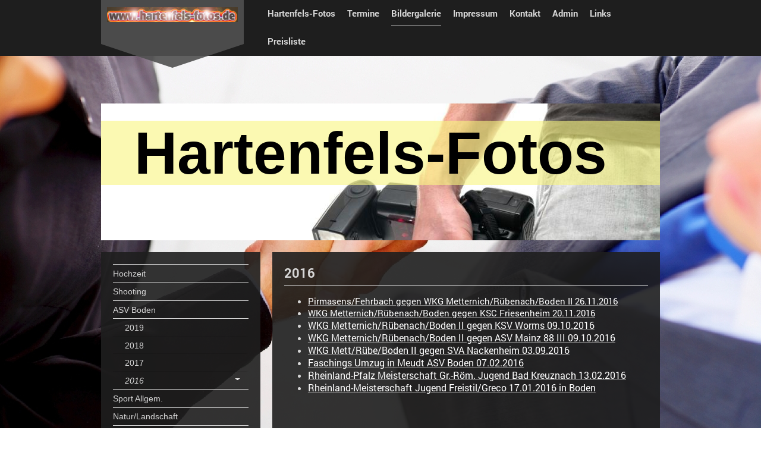

--- FILE ---
content_type: text/html; charset=UTF-8
request_url: https://www.hartenfels-fotos.de/bildergalerie/asv-boden/2016/
body_size: 8490
content:
<!DOCTYPE html>
<html lang="de"  ><head prefix="og: http://ogp.me/ns# fb: http://ogp.me/ns/fb# business: http://ogp.me/ns/business#">
    <meta http-equiv="Content-Type" content="text/html; charset=utf-8"/>
    <meta name="generator" content="IONOS MyWebsite"/>
        
    <link rel="dns-prefetch" href="//cdn.website-start.de/"/>
    <link rel="dns-prefetch" href="//106.mod.mywebsite-editor.com"/>
    <link rel="dns-prefetch" href="https://106.sb.mywebsite-editor.com/"/>
    <link rel="shortcut icon" href="https://www.hartenfels-fotos.de/s/misc/favicon.png?1570461117"/>
        <link rel="apple-touch-icon" href="https://www.hartenfels-fotos.de/s/misc/touchicon.png?1570461117"/>
        <title>Hartenfels-Fotos &amp; H.M.-Music - 2016</title>
    <style type="text/css">@media screen and (max-device-width: 1024px) {.diyw a.switchViewWeb {display: inline !important;}}</style>
    <style type="text/css">@media screen and (min-device-width: 1024px) {
            .mediumScreenDisabled { display:block }
            .smallScreenDisabled { display:block }
        }
        @media screen and (max-device-width: 1024px) { .mediumScreenDisabled { display:none } }
        @media screen and (max-device-width: 568px) { .smallScreenDisabled { display:none } }
                @media screen and (min-width: 1024px) {
            .mobilepreview .mediumScreenDisabled { display:block }
            .mobilepreview .smallScreenDisabled { display:block }
        }
        @media screen and (max-width: 1024px) { .mobilepreview .mediumScreenDisabled { display:none } }
        @media screen and (max-width: 568px) { .mobilepreview .smallScreenDisabled { display:none } }</style>
    <meta name="viewport" content="width=device-width, initial-scale=1, maximum-scale=1, minimal-ui"/>

<meta name="format-detection" content="telephone=no"/>
        <meta name="keywords" content="Shooting, H.M.-Music Hartenfels u.Hartenfels GbR, Boden, Hartenfels-Fotos, DJ Jacky-D, Bilder Ringen, Ringen Fotos, Rheinland Meisterschaft, Rheinland-Pfalz Meisterschaft, Deutsche Meisterschaft, Rheinland-Pfalz Liga, Verbandsliga, ASV Boden, WKG Metternich Rübenach Boden, Südtiroler Spitzbuam, Südtirol, Disco, Agostea, Floors Club, H.M.-Music Hartenfels u.Hartenfels GbR, Boden, Hartenfels-Fotos, DJ Jacky-D, Bilder Ringen, Ringen Fotos, Rheinland Meisterschaft, Rheinland-Pfalz Meisterschaft, Deutsche Meisterschaft, Rheinland-Pfalz Liga, Verbandsliga, ASV Boden, WKG Metternich Rübenach Boden, Südtiroler Spitzbuam, Südtirol, Disco, Agostea, Floors Club, Ü30 Party, Ü40 Party, Ü30, Ü40, Party"/>
            <meta name="description" content="Neue Seite"/>
            <meta name="robots" content="index,follow"/>
        <link href="//cdn.website-start.de/templates/2120/style.css?1763478093678" rel="stylesheet" type="text/css"/>
    <link href="https://www.hartenfels-fotos.de/s/style/theming.css?1707425419" rel="stylesheet" type="text/css"/>
    <link href="//cdn.website-start.de/app/cdn/min/group/web.css?1763478093678" rel="stylesheet" type="text/css"/>
<link href="//cdn.website-start.de/app/cdn/min/moduleserver/css/de_DE/common,shoppingbasket?1763478093678" rel="stylesheet" type="text/css"/>
    <link href="//cdn.website-start.de/app/cdn/min/group/mobilenavigation.css?1763478093678" rel="stylesheet" type="text/css"/>
    <link href="https://106.sb.mywebsite-editor.com/app/logstate2-css.php?site=855906819&amp;t=1768431583" rel="stylesheet" type="text/css"/>

<script type="text/javascript">
    /* <![CDATA[ */
var stagingMode = '';
    /* ]]> */
</script>
<script src="https://106.sb.mywebsite-editor.com/app/logstate-js.php?site=855906819&amp;t=1768431583"></script>

    <link href="//cdn.website-start.de/templates/2120/print.css?1763478093678" rel="stylesheet" media="print" type="text/css"/>
    <script type="text/javascript">
    /* <![CDATA[ */
    var systemurl = 'https://106.sb.mywebsite-editor.com/';
    var webPath = '/';
    var proxyName = '';
    var webServerName = 'www.hartenfels-fotos.de';
    var sslServerUrl = 'https://www.hartenfels-fotos.de';
    var nonSslServerUrl = 'http://www.hartenfels-fotos.de';
    var webserverProtocol = 'http://';
    var nghScriptsUrlPrefix = '//106.mod.mywebsite-editor.com';
    var sessionNamespace = 'DIY_SB';
    var jimdoData = {
        cdnUrl:  '//cdn.website-start.de/',
        messages: {
            lightBox: {
    image : 'Bild',
    of: 'von'
}

        },
        isTrial: 0,
        pageId: 1462089    };
    var script_basisID = "855906819";

    diy = window.diy || {};
    diy.web = diy.web || {};

        diy.web.jsBaseUrl = "//cdn.website-start.de/s/build/";

    diy.context = diy.context || {};
    diy.context.type = diy.context.type || 'web';
    /* ]]> */
</script>

<script type="text/javascript" src="//cdn.website-start.de/app/cdn/min/group/web.js?1763478093678" crossorigin="anonymous"></script><script type="text/javascript" src="//cdn.website-start.de/s/build/web.bundle.js?1763478093678" crossorigin="anonymous"></script><script type="text/javascript" src="//cdn.website-start.de/app/cdn/min/group/mobilenavigation.js?1763478093678" crossorigin="anonymous"></script><script src="//cdn.website-start.de/app/cdn/min/moduleserver/js/de_DE/common,shoppingbasket?1763478093678"></script>
<script type="text/javascript" src="https://cdn.website-start.de/proxy/apps/y2gpz4/resource/dependencies/"></script><script type="text/javascript">
                    if (typeof require !== 'undefined') {
                        require.config({
                            waitSeconds : 10,
                            baseUrl : 'https://cdn.website-start.de/proxy/apps/y2gpz4/js/'
                        });
                    }
                </script><script type="text/javascript">if (window.jQuery) {window.jQuery_1and1 = window.jQuery;}</script>
<meta name="google-site-verification" content="smlssCu12EGT-cmt3lfEQUKCUsApOFE27ar-1rcQVYA"/>
<meta name="google-site-verification" content="cL4BDYIWBcvB0LVlD1l-zvODKklpHB8eyky_zM1fBLw"/>
<script type="text/javascript">if (window.jQuery_1and1) {window.jQuery = window.jQuery_1and1;}</script>
<script type="text/javascript" src="//cdn.website-start.de/app/cdn/min/group/pfcsupport.js?1763478093678" crossorigin="anonymous"></script>    <meta property="og:type" content="business.business"/>
    <meta property="og:url" content="https://www.hartenfels-fotos.de/bildergalerie/asv-boden/2016/"/>
    <meta property="og:title" content="Hartenfels-Fotos &amp; H.M.-Music - 2016"/>
            <meta property="og:description" content="Neue Seite"/>
                <meta property="og:image" content="https://www.hartenfels-fotos.de/s/misc/logo.png?t=1766706460"/>
        <meta property="business:contact_data:country_name" content="Deutschland"/>
    <meta property="business:contact_data:street_address" content="Hauptstr. 9a"/>
    <meta property="business:contact_data:locality" content="Boden"/>
    
    <meta property="business:contact_data:email" content="info@hartenfels-fotos.de"/>
    <meta property="business:contact_data:postal_code" content="56412"/>
    <meta property="business:contact_data:phone_number" content="+49 02602 1068871"/>
    <meta property="business:contact_data:fax_number" content="+49 02602 1068872"/>
    
</head>


<body class="body diyBgActive  cc-pagemode-default diyfeSidebarLeft diy-market-de_DE" data-pageid="1462089" id="page-1462089">
    
    <div class="diyw">
        <!-- master-3 -->
<div class="diyweb diywebClark diywebHasSidebar">
	<div class="diywebMobileNav">
		<div class="diywebGutter">
			
<nav id="diyfeMobileNav" class="diyfeCA diyfeCA2" role="navigation">
    <a title="Navigation aufklappen/zuklappen">Navigation aufklappen/zuklappen</a>
    <ul class="mainNav1"><li class=" hasSubNavigation"><a data-page-id="1461527" href="https://www.hartenfels-fotos.de/" class=" level_1"><span>Hartenfels-Fotos</span></a></li><li class=" hasSubNavigation"><a data-page-id="1461532" href="https://www.hartenfels-fotos.de/termine/" class=" level_1"><span>Termine</span></a></li><li class="parent hasSubNavigation"><a data-page-id="1461791" href="https://www.hartenfels-fotos.de/bildergalerie/" class="parent level_1"><span>Bildergalerie</span></a><span class="diyfeDropDownSubOpener">&nbsp;</span><div class="diyfeDropDownSubList diyfeCA diyfeCA3"><ul class="mainNav2"><li class=" hasSubNavigation"><a data-page-id="1496733" href="https://www.hartenfels-fotos.de/bildergalerie/hochzeit/" class=" level_2"><span>Hochzeit</span></a></li><li class=" hasSubNavigation"><a data-page-id="1495570" href="https://www.hartenfels-fotos.de/bildergalerie/shooting/" class=" level_2"><span>Shooting</span></a><div class="diyfeDropDownSubList diyfeCA diyfeCA3"><ul class="mainNav3"></ul></div></li><li class="parent hasSubNavigation"><a data-page-id="1461792" href="https://www.hartenfels-fotos.de/bildergalerie/asv-boden/" class="parent level_2"><span>ASV Boden</span></a><span class="diyfeDropDownSubOpener">&nbsp;</span><div class="diyfeDropDownSubList diyfeCA diyfeCA3"><ul class="mainNav3"><li class=" hasSubNavigation"><a data-page-id="1538575" href="https://www.hartenfels-fotos.de/bildergalerie/asv-boden/2019/" class=" level_3"><span>2019</span></a></li><li class=" hasSubNavigation"><a data-page-id="1531324" href="https://www.hartenfels-fotos.de/bildergalerie/asv-boden/2018/" class=" level_3"><span>2018</span></a></li><li class=" hasSubNavigation"><a data-page-id="1462090" href="https://www.hartenfels-fotos.de/bildergalerie/asv-boden/2017/" class=" level_3"><span>2017</span></a></li><li class="current hasSubNavigation"><a data-page-id="1462089" href="https://www.hartenfels-fotos.de/bildergalerie/asv-boden/2016/" class="current level_3"><span>2016</span></a></li></ul></div></li><li class=" hasSubNavigation"><a data-page-id="1461795" href="https://www.hartenfels-fotos.de/bildergalerie/sport-allgem/" class=" level_2"><span>Sport Allgem.</span></a><div class="diyfeDropDownSubList diyfeCA diyfeCA3"><ul class="mainNav3"></ul></div></li><li class=" hasSubNavigation"><a data-page-id="1461796" href="https://www.hartenfels-fotos.de/bildergalerie/natur-landschaft/" class=" level_2"><span>Natur/Landschaft</span></a><div class="diyfeDropDownSubList diyfeCA diyfeCA3"><ul class="mainNav3"></ul></div></li><li class=" hasSubNavigation"><a data-page-id="1461793" href="https://www.hartenfels-fotos.de/bildergalerie/ringen-allgem/" class=" level_2"><span>Ringen Allgem.</span></a><div class="diyfeDropDownSubList diyfeCA diyfeCA3"><ul class="mainNav3"></ul></div></li><li class=" hasSubNavigation"><a data-page-id="1461794" href="https://www.hartenfels-fotos.de/bildergalerie/konzerte/" class=" level_2"><span>Konzerte</span></a><div class="diyfeDropDownSubList diyfeCA diyfeCA3"><ul class="mainNav3"></ul></div></li><li class=" hasSubNavigation"><a data-page-id="1461797" href="https://www.hartenfels-fotos.de/bildergalerie/zufalls-bilder/" class=" level_2"><span>Zufalls Bilder</span></a><div class="diyfeDropDownSubList diyfeCA diyfeCA3"><ul class="mainNav3"></ul></div></li><li class=" hasSubNavigation"><a data-page-id="1461798" href="https://www.hartenfels-fotos.de/bildergalerie/südtirol/" class=" level_2"><span>Südtirol</span></a><div class="diyfeDropDownSubList diyfeCA diyfeCA3"><ul class="mainNav3"></ul></div></li><li class=" hasSubNavigation"><a data-page-id="1461799" href="https://www.hartenfels-fotos.de/bildergalerie/party-shots/" class=" level_2"><span>Party Shots</span></a><div class="diyfeDropDownSubList diyfeCA diyfeCA3"><ul class="mainNav3"></ul></div></li><li class=" hasSubNavigation"><a data-page-id="1462251" href="https://www.hartenfels-fotos.de/bildergalerie/wanderungen/" class=" level_2"><span>Wanderungen</span></a><div class="diyfeDropDownSubList diyfeCA diyfeCA3"><ul class="mainNav3"></ul></div></li></ul></div></li><li class=" hasSubNavigation"><a data-page-id="1461533" href="https://www.hartenfels-fotos.de/impressum/" class=" level_1"><span>Impressum</span></a></li><li class=" hasSubNavigation"><a data-page-id="1461534" href="https://www.hartenfels-fotos.de/kontakt/" class=" level_1"><span>Kontakt</span></a></li><li class=" hasSubNavigation"><a data-page-id="1461775" href="https://www.hartenfels-fotos.de/admin/" class=" level_1"><span>Admin</span></a><span class="diyfeDropDownSubOpener">&nbsp;</span><div class="diyfeDropDownSubList diyfeCA diyfeCA3"><ul class="mainNav2"><li class=" hasSubNavigation"><a data-page-id="1461776" href="https://www.hartenfels-fotos.de/admin/fotos/" class=" level_2"><span>Fotos</span></a><span class="diyfeDropDownSubOpener">&nbsp;</span><div class="diyfeDropDownSubList diyfeCA diyfeCA3"><ul class="mainNav3"><li class=" hasSubNavigation"><a data-page-id="1495376" href="https://www.hartenfels-fotos.de/admin/fotos/mario-juliane-bührig-09-06-2017/" class=" level_3"><span>Mario &amp; Juliane Bührig 09.06.2017</span></a></li></ul></div></li><li class=" hasSubNavigation"><a data-page-id="1461777" href="https://www.hartenfels-fotos.de/admin/privat/" class=" level_2"><span>Privat</span></a><span class="diyfeDropDownSubOpener">&nbsp;</span><div class="diyfeDropDownSubList diyfeCA diyfeCA3"><ul class="mainNav3"><li class=" hasSubNavigation"><a data-page-id="1461924" href="https://www.hartenfels-fotos.de/admin/privat/thara-konfirmation-mai-2016/" class=" level_3"><span>Thara Konfirmation Mai 2016</span></a></li></ul></div></li></ul></div></li><li class=" hasSubNavigation"><a data-page-id="1461535" href="https://www.hartenfels-fotos.de/links/" class=" level_1"><span>Links</span></a></li><li class=" hasSubNavigation"><a data-page-id="1461778" href="https://www.hartenfels-fotos.de/preisliste/" class=" level_1"><span>Preisliste</span></a></li></ul></nav>
		</div>
	</div>
  <div class="diywebNav diywebNavMain diywebNav1 diywebNavHorizontal diyfeCA diyfeCA2">
    <div class="diywebLiveArea">
      <div class="diywebMainGutter clearfix">
          <div class="diywebGutter">
            <div class="webnavigation"><ul id="mainNav1" class="mainNav1"><li class="navTopItemGroup_1"><a data-page-id="1461527" href="https://www.hartenfels-fotos.de/" class="level_1"><span>Hartenfels-Fotos</span></a></li><li class="navTopItemGroup_2"><a data-page-id="1461532" href="https://www.hartenfels-fotos.de/termine/" class="level_1"><span>Termine</span></a></li><li class="navTopItemGroup_3"><a data-page-id="1461791" href="https://www.hartenfels-fotos.de/bildergalerie/" class="parent level_1"><span>Bildergalerie</span></a></li><li class="navTopItemGroup_4"><a data-page-id="1461533" href="https://www.hartenfels-fotos.de/impressum/" class="level_1"><span>Impressum</span></a></li><li class="navTopItemGroup_5"><a data-page-id="1461534" href="https://www.hartenfels-fotos.de/kontakt/" class="level_1"><span>Kontakt</span></a></li><li class="navTopItemGroup_6"><a data-page-id="1461775" href="https://www.hartenfels-fotos.de/admin/" class="level_1"><span>Admin</span></a></li><li class="navTopItemGroup_7"><a data-page-id="1461535" href="https://www.hartenfels-fotos.de/links/" class="level_1"><span>Links</span></a></li><li class="navTopItemGroup_8"><a data-page-id="1461778" href="https://www.hartenfels-fotos.de/preisliste/" class="level_1"><span>Preisliste</span></a></li></ul></div>
          </div>
        <div class="diywebLogo diyfeCA diyfeCA3">
          
    <style type="text/css" media="all">
        /* <![CDATA[ */
                .diyw #website-logo {
            text-align: center !important;
                        padding: 0px 0;
                    }
        
                /* ]]> */
    </style>

    <div id="website-logo">
            <a href="https://www.hartenfels-fotos.de/"><img class="website-logo-image" width="960" src="https://www.hartenfels-fotos.de/s/misc/logo.png?t=1766706461" alt=""/></a>

            
            </div>


        </div>
      </div>
    </div>
  </div>
	<div class="diywebEmotionHeader">
		<div class="diywebLiveArea">
			<div class="diywebMainGutter">
				<div class="diyfeGE">
					<div class="diywebGutter">
    <div id="diywebAppContainer1st"></div>
						
<style type="text/css" media="all">
.diyw div#emotion-header {
        max-width: 940px;
        max-height: 230px;
        }

.diyw div#emotion-header-title-bg {
    left: 0%;
    top: 20%;
    width: 100%;
    height: 46.86%;

    background-color: #f9f681;
    opacity: 0.61;
    filter: alpha(opacity = 61.28);
    }

.diyw div#emotion-header strong#emotion-header-title {
    left: 20%;
    top: 20%;
    color: #000000;
        font: normal bold 100px/120% Helvetica, 'Helvetica Neue', 'Trebuchet MS', sans-serif;
}

.diyw div#emotion-no-bg-container{
    max-height: 230px;
}

.diyw div#emotion-no-bg-container .emotion-no-bg-height {
    margin-top: 24.47%;
}
</style>
<div id="emotion-header" data-action="loadView" data-params="active" data-imagescount="10">
            <img src="https://www.hartenfels-fotos.de/s/img/emotionheader.jpg?1486743662.940px.230px" id="emotion-header-img" alt=""/>
            
        <div id="ehSlideshowPlaceholder">
            <div id="ehSlideShow">
                <div class="slide-container">
                                        <div style="background-color: #">
                            <img src="https://www.hartenfels-fotos.de/s/img/emotionheader.jpg?1486743662.940px.230px" alt=""/>
                        </div>
                                    </div>
            </div>
        </div>


        <script type="text/javascript">
        //<![CDATA[
                diy.module.emotionHeader.slideShow.init({ slides: [{"url":"https:\/\/www.hartenfels-fotos.de\/s\/img\/emotionheader.jpg?1486743662.940px.230px","image_alt":"","bgColor":"#"},{"url":"https:\/\/www.hartenfels-fotos.de\/s\/img\/emotionheader_1.jpg?1486743662.940px.230px","image_alt":"","bgColor":"#"},{"url":"https:\/\/www.hartenfels-fotos.de\/s\/img\/emotionheader_2.jpg?1486743662.940px.230px","image_alt":"","bgColor":"#"},{"url":"https:\/\/www.hartenfels-fotos.de\/s\/img\/emotionheader_3.jpg?1486743662.940px.230px","image_alt":"","bgColor":"#"},{"url":"https:\/\/www.hartenfels-fotos.de\/s\/img\/emotionheader_4.jpg?1486743662.940px.230px","image_alt":"","bgColor":"#"},{"url":"https:\/\/www.hartenfels-fotos.de\/s\/img\/emotionheader_5.jpg?1486743662.940px.230px","image_alt":"","bgColor":"#"},{"url":"https:\/\/www.hartenfels-fotos.de\/s\/img\/emotionheader_6.jpg?1486743662.940px.230px","image_alt":"","bgColor":"#"},{"url":"https:\/\/www.hartenfels-fotos.de\/s\/img\/emotionheader_7.jpg?1486743662.940px.230px","image_alt":"","bgColor":"#"},{"url":"https:\/\/www.hartenfels-fotos.de\/s\/img\/emotionheader_8.jpg?1486743662.940px.230px","image_alt":"","bgColor":"#"},{"url":"https:\/\/www.hartenfels-fotos.de\/s\/img\/emotionheader_9.jpg?1486743662.940px.230px","image_alt":"","bgColor":"#"}] });
        //]]>
        </script>

    
    
                  	<div id="emotion-header-title-bg"></div>
    
            <strong id="emotion-header-title" style="text-align: left">Hartenfels-Fotos</strong>
                    <div class="notranslate">
                <svg xmlns="http://www.w3.org/2000/svg" version="1.1" id="emotion-header-title-svg" viewBox="0 0 940 230" preserveAspectRatio="xMinYMin meet"><text style="font-family:Helvetica, 'Helvetica Neue', 'Trebuchet MS', sans-serif;font-size:100px;font-style:normal;font-weight:bold;fill:#000000;line-height:1.2em;"><tspan x="0" style="text-anchor: start" dy="0.95em">Hartenfels-Fotos</tspan></text></svg>
            </div>
            
    
    <script type="text/javascript">
    //<![CDATA[
    (function ($) {
        function enableSvgTitle() {
                        var titleSvg = $('svg#emotion-header-title-svg'),
                titleHtml = $('#emotion-header-title'),
                emoWidthAbs = 940,
                emoHeightAbs = 230,
                offsetParent,
                titlePosition,
                svgBoxWidth,
                svgBoxHeight;

                        if (titleSvg.length && titleHtml.length) {
                offsetParent = titleHtml.offsetParent();
                titlePosition = titleHtml.position();
                svgBoxWidth = titleHtml.width();
                svgBoxHeight = titleHtml.height();

                                titleSvg.get(0).setAttribute('viewBox', '0 0 ' + svgBoxWidth + ' ' + svgBoxHeight);
                titleSvg.css({
                   left: Math.roundTo(100 * titlePosition.left / offsetParent.width(), 3) + '%',
                   top: Math.roundTo(100 * titlePosition.top / offsetParent.height(), 3) + '%',
                   width: Math.roundTo(100 * svgBoxWidth / emoWidthAbs, 3) + '%',
                   height: Math.roundTo(100 * svgBoxHeight / emoHeightAbs, 3) + '%'
                });

                titleHtml.css('visibility','hidden');
                titleSvg.css('visibility','visible');
            }
        }

        
            var posFunc = function($, overrideSize) {
                var elems = [], containerWidth, containerHeight;
                                    elems.push({
                        selector: '#emotion-header-title',
                        overrideSize: true,
                        horPos: 38.79,
                        vertPos: 21.02                    });
                    lastTitleWidth = $('#emotion-header-title').width();
                                                elems.push({
                    selector: '#emotion-header-title-bg',
                    horPos: 0,
                    vertPos: 23.53                });
                                
                containerWidth = parseInt('940');
                containerHeight = parseInt('230');

                for (var i = 0; i < elems.length; ++i) {
                    var el = elems[i],
                        $el = $(el.selector),
                        pos = {
                            left: el.horPos,
                            top: el.vertPos
                        };
                    if (!$el.length) continue;
                    var anchorPos = $el.anchorPosition();
                    anchorPos.$container = $('#emotion-header');

                    if (overrideSize === true || el.overrideSize === true) {
                        anchorPos.setContainerSize(containerWidth, containerHeight);
                    } else {
                        anchorPos.setContainerSize(null, null);
                    }

                    var pxPos = anchorPos.fromAnchorPosition(pos),
                        pcPos = anchorPos.toPercentPosition(pxPos);

                    var elPos = {};
                    if (!isNaN(parseFloat(pcPos.top)) && isFinite(pcPos.top)) {
                        elPos.top = pcPos.top + '%';
                    }
                    if (!isNaN(parseFloat(pcPos.left)) && isFinite(pcPos.left)) {
                        elPos.left = pcPos.left + '%';
                    }
                    $el.css(elPos);
                }

                // switch to svg title
                enableSvgTitle();
            };

                        var $emotionImg = jQuery('#emotion-header-img');
            if ($emotionImg.length > 0) {
                // first position the element based on stored size
                posFunc(jQuery, true);

                // trigger reposition using the real size when the element is loaded
                var ehLoadEvTriggered = false;
                $emotionImg.one('load', function(){
                    posFunc(jQuery);
                    ehLoadEvTriggered = true;
                                        diy.module.emotionHeader.slideShow.start();
                                    }).each(function() {
                                        if(this.complete || typeof this.complete === 'undefined') {
                        jQuery(this).load();
                    }
                });

                                noLoadTriggeredTimeoutId = setTimeout(function() {
                    if (!ehLoadEvTriggered) {
                        posFunc(jQuery);
                    }
                    window.clearTimeout(noLoadTriggeredTimeoutId)
                }, 5000);//after 5 seconds
            } else {
                jQuery(function(){
                    posFunc(jQuery);
                });
            }

                        if (jQuery.isBrowser && jQuery.isBrowser.ie8) {
                var longTitleRepositionCalls = 0;
                longTitleRepositionInterval = setInterval(function() {
                    if (lastTitleWidth > 0 && lastTitleWidth != jQuery('#emotion-header-title').width()) {
                        posFunc(jQuery);
                    }
                    longTitleRepositionCalls++;
                    // try this for 5 seconds
                    if (longTitleRepositionCalls === 5) {
                        window.clearInterval(longTitleRepositionInterval);
                    }
                }, 1000);//each 1 second
            }

            }(jQuery));
    //]]>
    </script>

    </div>

					</div>
				</div>
			</div>
		</div>
	</div>
	<div class="diywebContent">
		<div class="diywebLiveArea">
			<div class="diywebMainGutter">
				<div class="diyfeGridGroup">
					<div class="diywebMain diyfeCA diyfeCA1 diyfeGE">
						<div class="diywebGutter">
							
        <div id="content_area">
        	<div id="content_start"></div>
        	
        
        <div id="matrix_2283386" class="sortable-matrix" data-matrixId="2283386"><div class="n module-type-header diyfeLiveArea "> <h1><span class="diyfeDecoration">2016</span></h1> </div><div class="n module-type-text diyfeLiveArea "> <ul>
<li><a href="https://www.hartenfels-fotos.de/bildergalerie/asv-boden/pirmasens-fehrbach-gegen-wkg-metternich-rübenach-boden-ii-26-11-2016/" target="_self"><span style="color:#FFFFFF;">Pirmasens/Fehrbach gegen WKG Metternich/Rübenach/Boden II 26.11.2016</span></a></li>
<li><a href="https://www.hartenfels-fotos.de/bildergalerie/asv-boden/wkg-metternich-rübenach-boden-ii-gegen-ksc-friesenheim-20-11-2016/" target="_self"><span style="color:#FFFFFF;">WKG Metternich/Rübenach/Boden gegen KSC Friesenheim 20.11.2016</span></a></li>
<li><span style="font-size: 16px;"><a href="https://www.hartenfels-fotos.de/bildergalerie/asv-boden/wkg-metternich-rübenach-boden-ii-gegen-ksv-worms-09-10-2016/" target="_self"><span style="color:#FFFFFF;">WKG Metternich/Rübenach/Boden II gegen KSV Worms 09.10.2016</span></a></span></li>
<li><span style="font-size: 16px;"><a href="https://www.hartenfels-fotos.de/bildergalerie/asv-boden/wkg-metternich-rübenach-boden-ii-gegen-asv-mainz-88-iii-09-10-2016/" target="_self"><span style="color:#FFFFFF;">WKG Metternich/Rübenach/Boden II gegen ASV Mainz 88 III
09.10.2016</span></a></span></li>
<li><span style="font-size: 16px;"><a href="https://www.hartenfels-fotos.de/bildergalerie/asv-boden/wkg-mett-rübe-boden-ii-gegen-sva-nackenheim-03-09-2016/" target="_self"><span style="color:#FFFFFF;">WKG Mett/Rübe/Boden II gegen SVA Nackenheim 03.09.2016</span></a></span></li>
<li><a href="https://www.hartenfels-fotos.de/bildergalerie/asv-boden/faschingsumzug-asv-boden-in-meudt-07-02-2016/" target="_self"><span style="font-size: 16px;"><span style="color:#FFFFFF;">Faschings Umzug in Meudt ASV Boden 07.02.2016</span></span></a></li>
<li><span style="font-size: 16px;"><a href="https://www.hartenfels-fotos.de/bildergalerie/asv-boden/rheinland-pfalz-meisterschaft-gr-röm-jugend-bad-kreuznach-13-02-2016/" target="_self"><span style="color:#FFFFFF;">Rheinland-Pfalz Meisterschaft Gr.-Röm. Jugend Bad Kreuznach
13.02.2016</span></a></span></li>
<li><a href="https://www.hartenfels-fotos.de/bildergalerie/asv-boden/rheinland-meisterschaft-jugend-freistil-greco-17-01-2016-in-boden/" target="_self"><span style="color:#FFFFFF;"><span style="font-size: 16px;">Rheinland-Meisterschaft Jugend Freistil/Greco 17.01.2016 in Boden</span></span></a></li>
</ul>
<p> </p>
<p> </p>
<p> </p>
<p> </p> </div></div>
        
        
        </div>
						</div>
					</div>
					<div class="diywebSecondary diyfeGE diyfeCA diyfeCA3">
						<div class="diywebNav diywebNav23 diywebHideOnSmall">
							<div class="diyfeGE">
								<div class="diywebGutter">
									<div class="webnavigation"><ul id="mainNav2" class="mainNav2"><li class="navTopItemGroup_0"><a data-page-id="1496733" href="https://www.hartenfels-fotos.de/bildergalerie/hochzeit/" class="level_2"><span>Hochzeit</span></a></li><li class="navTopItemGroup_0"><a data-page-id="1495570" href="https://www.hartenfels-fotos.de/bildergalerie/shooting/" class="level_2"><span>Shooting</span></a></li><li class="navTopItemGroup_0"><a data-page-id="1461792" href="https://www.hartenfels-fotos.de/bildergalerie/asv-boden/" class="parent level_2"><span>ASV Boden</span></a></li><li><ul id="mainNav3" class="mainNav3"><li class="navTopItemGroup_0"><a data-page-id="1538575" href="https://www.hartenfels-fotos.de/bildergalerie/asv-boden/2019/" class="level_3"><span>2019</span></a></li><li class="navTopItemGroup_0"><a data-page-id="1531324" href="https://www.hartenfels-fotos.de/bildergalerie/asv-boden/2018/" class="level_3"><span>2018</span></a></li><li class="navTopItemGroup_0"><a data-page-id="1462090" href="https://www.hartenfels-fotos.de/bildergalerie/asv-boden/2017/" class="level_3"><span>2017</span></a></li><li class="navTopItemGroup_0"><a data-page-id="1462089" href="https://www.hartenfels-fotos.de/bildergalerie/asv-boden/2016/" class="current level_3"><span>2016</span></a></li></ul></li><li class="navTopItemGroup_0"><a data-page-id="1461795" href="https://www.hartenfels-fotos.de/bildergalerie/sport-allgem/" class="level_2"><span>Sport Allgem.</span></a></li><li class="navTopItemGroup_0"><a data-page-id="1461796" href="https://www.hartenfels-fotos.de/bildergalerie/natur-landschaft/" class="level_2"><span>Natur/Landschaft</span></a></li><li class="navTopItemGroup_0"><a data-page-id="1461793" href="https://www.hartenfels-fotos.de/bildergalerie/ringen-allgem/" class="level_2"><span>Ringen Allgem.</span></a></li><li class="navTopItemGroup_0"><a data-page-id="1461794" href="https://www.hartenfels-fotos.de/bildergalerie/konzerte/" class="level_2"><span>Konzerte</span></a></li><li class="navTopItemGroup_0"><a data-page-id="1461797" href="https://www.hartenfels-fotos.de/bildergalerie/zufalls-bilder/" class="level_2"><span>Zufalls Bilder</span></a></li><li class="navTopItemGroup_0"><a data-page-id="1461798" href="https://www.hartenfels-fotos.de/bildergalerie/südtirol/" class="level_2"><span>Südtirol</span></a></li><li class="navTopItemGroup_0"><a data-page-id="1461799" href="https://www.hartenfels-fotos.de/bildergalerie/party-shots/" class="level_2"><span>Party Shots</span></a></li><li class="navTopItemGroup_0"><a data-page-id="1462251" href="https://www.hartenfels-fotos.de/bildergalerie/wanderungen/" class="level_2"><span>Wanderungen</span></a></li></ul></div>
								</div>
							</div>
						</div>
						<div class="diywebSidebar">
							<div class="diyfeGE">
								<div class="diywebGutter">
									<div id="matrix_2280357" class="sortable-matrix" data-matrixId="2280357"><div class="n module-type-header diyfeLiveArea "> <h2><span class="diyfeDecoration">Hier finden Sie uns</span></h2> </div><div class="n module-type-text diyfeLiveArea "> <p><span itemscope="" itemtype="http://schema.org/Organization"><span itemprop="name">Hartenfels-Fotos &amp; H.M.-Music</span></span><br/>
<span itemscope="" itemtype="http://schema.org/Organization"><span itemprop="address" itemscope="" itemtype="http://schema.org/PostalAddress"><span itemprop="streetAddress">Hauptstr.</span></span></span> <span class="diysemanticplaceholder" data-semantic-data-key="streetAddress/number">9a</span><br/>
<span itemscope="" itemtype="http://schema.org/Organization"><span itemprop="address" itemscope="" itemtype="http://schema.org/PostalAddress"><span itemprop="postalCode">56412</span></span></span> <span itemscope="" itemtype="http://schema.org/Organization"><span itemprop="address" itemscope="" itemtype="http://schema.org/PostalAddress"><span itemprop="addressLocality">Boden</span></span></span></p> </div><div class="n module-type-googlemaps diyfeLiveArea "> 
            <a style="display:block;" href="https://www.google.com/maps/@?api=1&amp;map_action=map&amp;channel=mws-visit&amp;hl=de-DE&amp;center=50.4722357%2C7.8558975999999&amp;zoom=16&amp;basemap=roadmap" target="_blank">            
            <img id="map_image_25022886" style="margin:auto; max-width:100%;" height="400" data-src="https://maps.googleapis.com/maps/api/staticmap?channel=mws-visit&amp;language=de_DE&amp;center=50.4722357%2C7.8558975999999&amp;zoom=16&amp;size=208x400&amp;maptype=roadmap&amp;client=gme-11internet&amp;signature=CmLLuyR3ngSfEESd-bKXArSfsvQ=" src="" alt=""/>
                 
        </a>
        <script type="text/javascript">
            /* <![CDATA[ */
            var lazyload = function () {
                var mapImage = jQuery('#map_image_25022886');

                var windowTop = jQuery(window).scrollTop();
                var windowBottom = windowTop + jQuery(window).height();

                var mapTop = mapImage.offset().top;
                var mapBottom = mapTop + mapImage.height();

                if ((mapImage.attr('src') === '') && (windowTop <= mapBottom) && (windowBottom >= mapTop)) {
                    mapImage.attr('src', mapImage.data('src'));
                    mapImage.removeData('src');
                    mapImage.removeAttr('height');
                }
            };
            jQuery(document).ready(lazyload);
            jQuery(window).scroll(lazyload);
            /* ]]> */
        </script>
     </div><div class="n module-type-htmlCode diyfeLiveArea "> <div class="mediumScreenDisabled"><script type="text/javascript">if (window.jQuery) {window.jQuery_1and1 = window.jQuery;}</script><div class="fb-page" data-href="https://www.facebook.com/hartenfels-fotos" data-tabs="timeline" data-width="230" data-small-header="false" data-adapt-container-width="false" data-hide-cover="false" data-show-facepile="true">
<blockquote cite="https://www.facebook.com/hartenfels-fotos" class="fb-xfbml-parse-ignore"><a href="https://www.facebook.com/hartenfels-fotos">Hartenfels Fotos</a></blockquote>
</div><script type="text/javascript">if (window.jQuery_1and1) {window.jQuery = window.jQuery_1and1;}</script></div> </div><div class="n module-type-header diyfeLiveArea "> <h2><span class="diyfeDecoration">Kontakt</span></h2> </div><div class="n module-type-text diyfeLiveArea "> <p>Rufen Sie einfach an unter:</p>
<p>Handy: +49171 2762977</p>
<p>Tel.: 02602-1068871</p>
<p>Fax: 02602-1068871</p>
<p>oder nutzen Sie unser Kontaktformular.</p> </div><div class="n module-type-hr diyfeLiveArea "> <div style="padding: 0px 0px">
    <div class="hr"></div>
</div>
 </div><div class="n module-type-webcomponent-socialNetworkBar diyfeLiveArea "> <div id="webcomponent_44f1c865-f8ba-4e96-9b3b-7df5669a62d6_web" class="diysdk_contentApps_socialNetworkBar web_view webcomponent diyApp">
<style type="text/css">
@media only screen and (max-width: 1024px) {
    .diysdk_contentApps_socialNetworkBar.web_view.webcomponent .alignment {width: 100% !important;}
}
</style>
        <div class="alignment clear align_left" style="width: 100%">
            <div>
                <label for="44f1c865-f8ba-4e96-9b3b-7df5669a62d6-socialNetworks" class="socialNetworkLabel">Facebook</label>
            </div>
                            <a href="https://facebook.com/HartenfelsFotos/" target="_blank"><img src="https://cdn.website-start.de/proxy/apps/y2gpz4/s/contentApps/socialNetworkBar/public/images/facebook_big.png" class="big topMargin"/> </a>
                            <div class="clear"></div>
        </div>
        <div class="clear"></div>
    
</div><script type="text/javascript">/* <![CDATA[ */
var data = {"instance":{"data":{"count":1,"type":"socialNetworkSelect"},"name":"socialNetworkBar","localizedName":"socialNetworkBar.edit.title","id":"44f1c865-f8ba-4e96-9b3b-7df5669a62d6","view":"web","app":{"version":"1.0","name":"contentApps","id":"50855797-8115-4D57-B32C-0AFE01397979"},"isSitebuilder":false,"environmentConfig":{"isSitebuilder":false,"staticUrlPrefix":"https:\/\/cdn.website-start.de\/proxy\/apps\/y2gpz4"}},"resources":{"css":["https:\/\/cdn.website-start.de\/proxy\/apps\/y2gpz4\/s\/diy\/basic\/public\/css\/basic.css?rev-1572431533=","https:\/\/cdn.website-start.de\/proxy\/apps\/y2gpz4\/s\/contentApps\/socialNetworkBar\/public\/css\/web.css?rev-1572431533="],"js":["order!https:\/\/cdn.website-start.de\/proxy\/apps\/y2gpz4\/s\/contentApps\/socialNetworkBar\/public\/js\/socialNetworkBar.js?rev-1572431533=","order!https:\/\/cdn.website-start.de\/proxy\/apps\/y2gpz4\/api\/app\/contentApps\/translation\/de_DE?rev-1572431533="]},"embeddedComponents":[]};
var baseSaveUrl = '/proxy/apps/';
var instanceCreator = new diysdk.webcomponentIntegrator();
instanceCreator.create(data, baseSaveUrl);
/* ]]> */</script> </div><div class="n module-type-hr diyfeLiveArea "> <div style="padding: 0px 0px">
    <div class="hr"></div>
</div>
 </div></div>
								</div>
							</div>
						</div>
					</div>
				</div>
			</div>
		</div>
	</div>
	<div class="diywebFooter">
		<div class="diywebLiveArea">
			<div class="diywebMainGutter">
				<div class="diyfeGE">
					<div class="diywebGutter diyfeCA diyfeCA4">
						<div id="contentfooter">
    <div class="leftrow">
                        <a rel="nofollow" href="javascript:window.print();">
                    <img class="inline" height="14" width="18" src="//cdn.website-start.de/s/img/cc/printer.gif" alt=""/>
                    Druckversion                </a> <span class="footer-separator">|</span>
                <a href="https://www.hartenfels-fotos.de/sitemap/">Sitemap</a>
                        <br/> Hartenfels &amp; Hartenfels GbR ; Markus und Sabrina Hartenfels, Hauptstraße 9a, 56412 Boden
            </div>
    <script type="text/javascript">
        window.diy.ux.Captcha.locales = {
            generateNewCode: 'Neuen Code generieren',
            enterCode: 'Bitte geben Sie den Code ein'
        };
        window.diy.ux.Cap2.locales = {
            generateNewCode: 'Neuen Code generieren',
            enterCode: 'Bitte geben Sie den Code ein'
        };
    </script>
    <div class="rightrow">
                    <span class="loggedout">
                <a rel="nofollow" id="login" href="https://login.1and1-editor.com/855906819/www.hartenfels-fotos.de/de?pageId=1462089">
                    Login                </a>
            </span>
                <p><a class="diyw switchViewWeb" href="javascript:switchView('desktop');">Webansicht</a><a class="diyw switchViewMobile" href="javascript:switchView('mobile');">Mobile-Ansicht</a></p>
                <span class="loggedin">
            <a rel="nofollow" id="logout" href="https://106.sb.mywebsite-editor.com/app/cms/logout.php">Logout</a> <span class="footer-separator">|</span>
            <a rel="nofollow" id="edit" href="https://106.sb.mywebsite-editor.com/app/855906819/1462089/">Seite bearbeiten</a>
        </span>
    </div>
</div>
            <div id="loginbox" class="hidden">
                <script type="text/javascript">
                    /* <![CDATA[ */
                    function forgotpw_popup() {
                        var url = 'https://passwort.1und1.de/xml/request/RequestStart';
                        fenster = window.open(url, "fenster1", "width=600,height=400,status=yes,scrollbars=yes,resizable=yes");
                        // IE8 doesn't return the window reference instantly or at all.
                        // It may appear the call failed and fenster is null
                        if (fenster && fenster.focus) {
                            fenster.focus();
                        }
                    }
                    /* ]]> */
                </script>
                                <img class="logo" src="//cdn.website-start.de/s/img/logo.gif" alt="IONOS" title="IONOS"/>

                <div id="loginboxOuter"></div>
            </div>
        

					</div>
				</div>
			</div>
		</div>
	</div>
</div>    </div>

    
    </body>


<!-- rendered at Fri, 26 Dec 2025 00:47:41 +0100 -->
</html>
